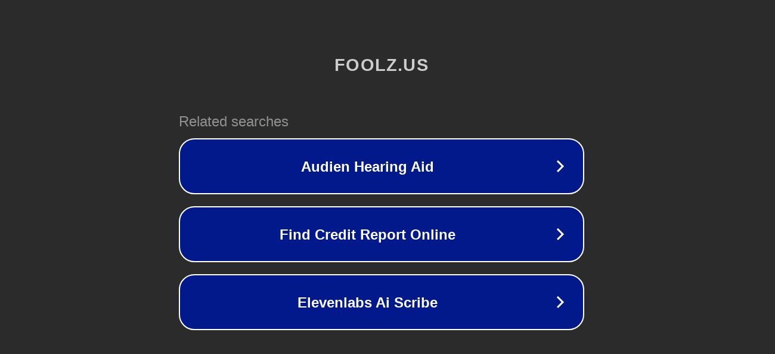

--- FILE ---
content_type: text/html; charset=utf-8
request_url: http://ww7.foolz.us/a/thread/66630313?usid=18&utid=25607261755
body_size: 1146
content:
<!doctype html>
<html data-adblockkey="MFwwDQYJKoZIhvcNAQEBBQADSwAwSAJBANDrp2lz7AOmADaN8tA50LsWcjLFyQFcb/P2Txc58oYOeILb3vBw7J6f4pamkAQVSQuqYsKx3YzdUHCvbVZvFUsCAwEAAQ==_B1lXH6B9JxeUbiOZrPJjem+ZuqHtBC0w1ujR+jlbhqR54A9ZMUIEBzkmITolfpdqJXDF4Tz7wyW6+84NtTQGTA==" lang="en" style="background: #2B2B2B;">
<head>
    <meta charset="utf-8">
    <meta name="viewport" content="width=device-width, initial-scale=1">
    <link rel="icon" href="[data-uri]">
    <link rel="preconnect" href="https://www.google.com" crossorigin>
</head>
<body>
<div id="target" style="opacity: 0"></div>
<script>window.park = "eyJ1dWlkIjoiNjdmZmU4N2EtMzMxNC00YmVhLWFjYjQtODdiZjU2MTExNTY0IiwicGFnZV90aW1lIjoxNzY4NzAzNTk1LCJwYWdlX3VybCI6Imh0dHA6Ly93dzcuZm9vbHoudXMvYS90aHJlYWQvNjY2MzAzMTM/[base64]";</script>
<script src="/beRPYMjjq.js"></script>
</body>
</html>
